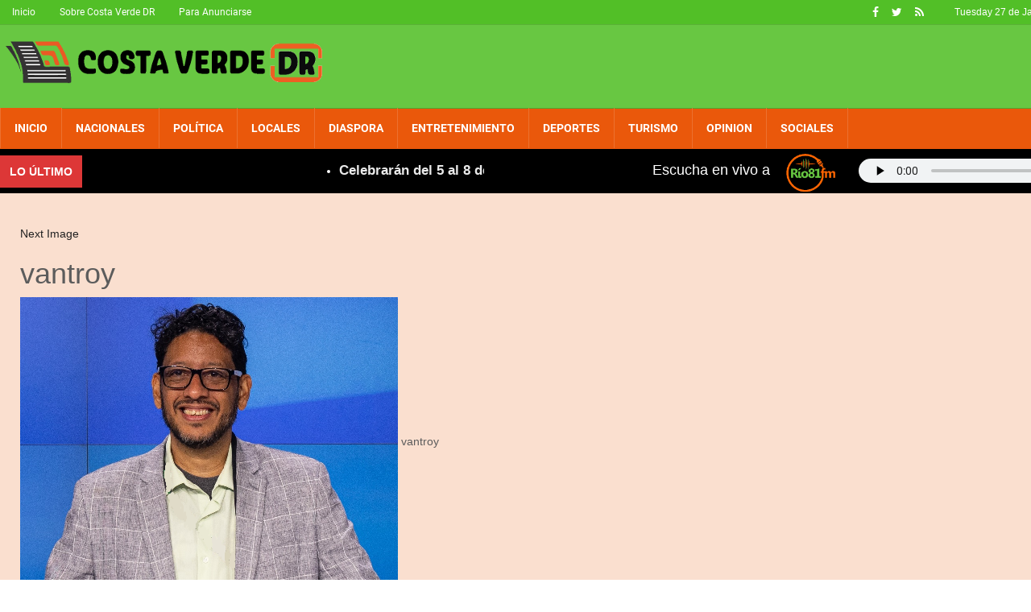

--- FILE ---
content_type: text/html; charset=UTF-8
request_url: https://costaverdedr.com/entre-falta-flagrante-y-deadball-nuria-vs-martinez-pozo/vantroy/
body_size: 10276
content:
<!DOCTYPE html>
<html lang="es-DO" class="no-js">
<head>
    	<!-- start:global -->
    <meta charset="UTF-8" />
    <!--[if IE]><meta http-equiv="X-UA-Compatible" content="IE=Edge,chrome=1"><![endif]-->
    <!-- end:global -->
<meta property="og:title" content="vantroy"/>
	<meta property="og:type" content="article"/>
	<meta property="og:description" content=""/>
	<meta property="og:url" content="https://costaverdedr.com/entre-falta-flagrante-y-deadball-nuria-vs-martinez-pozo/vantroy/"/>
	<meta property="og:site_name" content="CostaverdeDR - Contigo siempre!"/>
	
	<meta property="og:image" content="" />
<meta property="og:image:secure_url" content="" />
 <title>vantroy - CostaverdeDR - Contigo siempre!</title>
<meta name="twitter:card" content="summary_large_image" />
<meta name="twitter:description" content="" />
<meta name="twitter:title" content="vantroy" />
<meta name="twitter:image" content="" />
<link rel="apple-touch-icon" sizes="57x57" href="/apple-icon-57x57.png">
<link rel="apple-touch-icon" sizes="60x60" href="/apple-icon-60x60.png">
<link rel="apple-touch-icon" sizes="72x72" href="/apple-icon-72x72.png">
<link rel="apple-touch-icon" sizes="76x76" href="/apple-icon-76x76.png">
<link rel="apple-touch-icon" sizes="114x114" href="/apple-icon-114x114.png">
<link rel="apple-touch-icon" sizes="120x120" href="/apple-icon-120x120.png">
<link rel="apple-touch-icon" sizes="144x144" href="/apple-icon-144x144.png">
<link rel="apple-touch-icon" sizes="152x152" href="/apple-icon-152x152.png">
<link rel="apple-touch-icon" sizes="180x180" href="/apple-icon-180x180.png">
<link rel="icon" type="image/png" sizes="192x192"  href="/android-icon-192x192.png">
<link rel="icon" type="image/png" sizes="32x32" href="/favicon-32x32.png">
<link rel="icon" type="image/png" sizes="96x96" href="/favicon-96x96.png">
<link rel="icon" type="image/png" sizes="16x16" href="/favicon-16x16.png">
<link rel="manifest" href="/manifest.json">
<meta name="msapplication-TileColor" content="#ffffff">
<meta name="msapplication-TileImage" content="/ms-icon-144x144.png">
<meta name="theme-color" content="#ffffff">	
 
<meta name="facebook-domain-verification" content="1j7dwsn0hh5ob991jpigemumg6dywi" />
<script async src="https://pagead2.googlesyndication.com/pagead/js/adsbygoogle.js?client=ca-pub-6934466600950236"
     crossorigin="anonymous"></script>
	 <script>
     (adsbygoogle = window.adsbygoogle || []).push({});
</script>
<script async src="//pagead2.googlesyndication.com/pagead/js/adsbygoogle.js"></script>
<script>
     (adsbygoogle = window.adsbygoogle || []).push({ 
     });
</script> 
	<meta name="viewport" content="width=device-width, initial-scale=1">
	<link rel="profile" href="http://gmpg.org/xfn/11">
		<!-- Global site tag (gtag.js) - Google Analytics -->
<script async src="https://www.googletagmanager.com/gtag/js?id=UA-33692115-11"></script>
<script>
  window.dataLayer = window.dataLayer || [];
  function gtag(){dataLayer.push(arguments);}
  gtag('js', new Date());

  gtag('config', 'UA-33692115-11');
</script> 
<style>
.cat-1 .thumb-wrap img {
    height: fit-content!important;
    max-height: 141px!important;
    min-width: auto!important;
    max-width: 100%!important;
}</style>
<meta name='robots' content='max-image-preview:large' />
<link rel="alternate" type="application/rss+xml" title="CostaverdeDR - Contigo siempre! &raquo; Comentario vantroy del feed" href="https://costaverdedr.com/entre-falta-flagrante-y-deadball-nuria-vs-martinez-pozo/vantroy/feed/" />
<link rel="alternate" title="oEmbed (JSON)" type="application/json+oembed" href="https://costaverdedr.com/wp-json/oembed/1.0/embed?url=https%3A%2F%2Fcostaverdedr.com%2Fentre-falta-flagrante-y-deadball-nuria-vs-martinez-pozo%2Fvantroy%2F" />
<link rel="alternate" title="oEmbed (XML)" type="text/xml+oembed" href="https://costaverdedr.com/wp-json/oembed/1.0/embed?url=https%3A%2F%2Fcostaverdedr.com%2Fentre-falta-flagrante-y-deadball-nuria-vs-martinez-pozo%2Fvantroy%2F&#038;format=xml" />
<!-- costaverdedr.com is managing ads with Advanced Ads 1.56.3 --><script id="costa-ready">
			window.advanced_ads_ready=function(e,a){a=a||"complete";var d=function(e){return"interactive"===a?"loading"!==e:"complete"===e};d(document.readyState)?e():document.addEventListener("readystatechange",(function(a){d(a.target.readyState)&&e()}),{once:"interactive"===a})},window.advanced_ads_ready_queue=window.advanced_ads_ready_queue||[];		</script>
		<style id='wp-img-auto-sizes-contain-inline-css' type='text/css'>
img:is([sizes=auto i],[sizes^="auto," i]){contain-intrinsic-size:3000px 1500px}
/*# sourceURL=wp-img-auto-sizes-contain-inline-css */
</style>
<style id='wp-emoji-styles-inline-css' type='text/css'>

	img.wp-smiley, img.emoji {
		display: inline !important;
		border: none !important;
		box-shadow: none !important;
		height: 1em !important;
		width: 1em !important;
		margin: 0 0.07em !important;
		vertical-align: -0.1em !important;
		background: none !important;
		padding: 0 !important;
	}
/*# sourceURL=wp-emoji-styles-inline-css */
</style>
<style id='wp-block-library-inline-css' type='text/css'>
:root{--wp-block-synced-color:#7a00df;--wp-block-synced-color--rgb:122,0,223;--wp-bound-block-color:var(--wp-block-synced-color);--wp-editor-canvas-background:#ddd;--wp-admin-theme-color:#007cba;--wp-admin-theme-color--rgb:0,124,186;--wp-admin-theme-color-darker-10:#006ba1;--wp-admin-theme-color-darker-10--rgb:0,107,160.5;--wp-admin-theme-color-darker-20:#005a87;--wp-admin-theme-color-darker-20--rgb:0,90,135;--wp-admin-border-width-focus:2px}@media (min-resolution:192dpi){:root{--wp-admin-border-width-focus:1.5px}}.wp-element-button{cursor:pointer}:root .has-very-light-gray-background-color{background-color:#eee}:root .has-very-dark-gray-background-color{background-color:#313131}:root .has-very-light-gray-color{color:#eee}:root .has-very-dark-gray-color{color:#313131}:root .has-vivid-green-cyan-to-vivid-cyan-blue-gradient-background{background:linear-gradient(135deg,#00d084,#0693e3)}:root .has-purple-crush-gradient-background{background:linear-gradient(135deg,#34e2e4,#4721fb 50%,#ab1dfe)}:root .has-hazy-dawn-gradient-background{background:linear-gradient(135deg,#faaca8,#dad0ec)}:root .has-subdued-olive-gradient-background{background:linear-gradient(135deg,#fafae1,#67a671)}:root .has-atomic-cream-gradient-background{background:linear-gradient(135deg,#fdd79a,#004a59)}:root .has-nightshade-gradient-background{background:linear-gradient(135deg,#330968,#31cdcf)}:root .has-midnight-gradient-background{background:linear-gradient(135deg,#020381,#2874fc)}:root{--wp--preset--font-size--normal:16px;--wp--preset--font-size--huge:42px}.has-regular-font-size{font-size:1em}.has-larger-font-size{font-size:2.625em}.has-normal-font-size{font-size:var(--wp--preset--font-size--normal)}.has-huge-font-size{font-size:var(--wp--preset--font-size--huge)}.has-text-align-center{text-align:center}.has-text-align-left{text-align:left}.has-text-align-right{text-align:right}.has-fit-text{white-space:nowrap!important}#end-resizable-editor-section{display:none}.aligncenter{clear:both}.items-justified-left{justify-content:flex-start}.items-justified-center{justify-content:center}.items-justified-right{justify-content:flex-end}.items-justified-space-between{justify-content:space-between}.screen-reader-text{border:0;clip-path:inset(50%);height:1px;margin:-1px;overflow:hidden;padding:0;position:absolute;width:1px;word-wrap:normal!important}.screen-reader-text:focus{background-color:#ddd;clip-path:none;color:#444;display:block;font-size:1em;height:auto;left:5px;line-height:normal;padding:15px 23px 14px;text-decoration:none;top:5px;width:auto;z-index:100000}html :where(.has-border-color){border-style:solid}html :where([style*=border-top-color]){border-top-style:solid}html :where([style*=border-right-color]){border-right-style:solid}html :where([style*=border-bottom-color]){border-bottom-style:solid}html :where([style*=border-left-color]){border-left-style:solid}html :where([style*=border-width]){border-style:solid}html :where([style*=border-top-width]){border-top-style:solid}html :where([style*=border-right-width]){border-right-style:solid}html :where([style*=border-bottom-width]){border-bottom-style:solid}html :where([style*=border-left-width]){border-left-style:solid}html :where(img[class*=wp-image-]){height:auto;max-width:100%}:where(figure){margin:0 0 1em}html :where(.is-position-sticky){--wp-admin--admin-bar--position-offset:var(--wp-admin--admin-bar--height,0px)}@media screen and (max-width:600px){html :where(.is-position-sticky){--wp-admin--admin-bar--position-offset:0px}}

/*# sourceURL=wp-block-library-inline-css */
</style><style id='global-styles-inline-css' type='text/css'>
:root{--wp--preset--aspect-ratio--square: 1;--wp--preset--aspect-ratio--4-3: 4/3;--wp--preset--aspect-ratio--3-4: 3/4;--wp--preset--aspect-ratio--3-2: 3/2;--wp--preset--aspect-ratio--2-3: 2/3;--wp--preset--aspect-ratio--16-9: 16/9;--wp--preset--aspect-ratio--9-16: 9/16;--wp--preset--color--black: #000000;--wp--preset--color--cyan-bluish-gray: #abb8c3;--wp--preset--color--white: #ffffff;--wp--preset--color--pale-pink: #f78da7;--wp--preset--color--vivid-red: #cf2e2e;--wp--preset--color--luminous-vivid-orange: #ff6900;--wp--preset--color--luminous-vivid-amber: #fcb900;--wp--preset--color--light-green-cyan: #7bdcb5;--wp--preset--color--vivid-green-cyan: #00d084;--wp--preset--color--pale-cyan-blue: #8ed1fc;--wp--preset--color--vivid-cyan-blue: #0693e3;--wp--preset--color--vivid-purple: #9b51e0;--wp--preset--gradient--vivid-cyan-blue-to-vivid-purple: linear-gradient(135deg,rgb(6,147,227) 0%,rgb(155,81,224) 100%);--wp--preset--gradient--light-green-cyan-to-vivid-green-cyan: linear-gradient(135deg,rgb(122,220,180) 0%,rgb(0,208,130) 100%);--wp--preset--gradient--luminous-vivid-amber-to-luminous-vivid-orange: linear-gradient(135deg,rgb(252,185,0) 0%,rgb(255,105,0) 100%);--wp--preset--gradient--luminous-vivid-orange-to-vivid-red: linear-gradient(135deg,rgb(255,105,0) 0%,rgb(207,46,46) 100%);--wp--preset--gradient--very-light-gray-to-cyan-bluish-gray: linear-gradient(135deg,rgb(238,238,238) 0%,rgb(169,184,195) 100%);--wp--preset--gradient--cool-to-warm-spectrum: linear-gradient(135deg,rgb(74,234,220) 0%,rgb(151,120,209) 20%,rgb(207,42,186) 40%,rgb(238,44,130) 60%,rgb(251,105,98) 80%,rgb(254,248,76) 100%);--wp--preset--gradient--blush-light-purple: linear-gradient(135deg,rgb(255,206,236) 0%,rgb(152,150,240) 100%);--wp--preset--gradient--blush-bordeaux: linear-gradient(135deg,rgb(254,205,165) 0%,rgb(254,45,45) 50%,rgb(107,0,62) 100%);--wp--preset--gradient--luminous-dusk: linear-gradient(135deg,rgb(255,203,112) 0%,rgb(199,81,192) 50%,rgb(65,88,208) 100%);--wp--preset--gradient--pale-ocean: linear-gradient(135deg,rgb(255,245,203) 0%,rgb(182,227,212) 50%,rgb(51,167,181) 100%);--wp--preset--gradient--electric-grass: linear-gradient(135deg,rgb(202,248,128) 0%,rgb(113,206,126) 100%);--wp--preset--gradient--midnight: linear-gradient(135deg,rgb(2,3,129) 0%,rgb(40,116,252) 100%);--wp--preset--font-size--small: 13px;--wp--preset--font-size--medium: 20px;--wp--preset--font-size--large: 36px;--wp--preset--font-size--x-large: 42px;--wp--preset--spacing--20: 0.44rem;--wp--preset--spacing--30: 0.67rem;--wp--preset--spacing--40: 1rem;--wp--preset--spacing--50: 1.5rem;--wp--preset--spacing--60: 2.25rem;--wp--preset--spacing--70: 3.38rem;--wp--preset--spacing--80: 5.06rem;--wp--preset--shadow--natural: 6px 6px 9px rgba(0, 0, 0, 0.2);--wp--preset--shadow--deep: 12px 12px 50px rgba(0, 0, 0, 0.4);--wp--preset--shadow--sharp: 6px 6px 0px rgba(0, 0, 0, 0.2);--wp--preset--shadow--outlined: 6px 6px 0px -3px rgb(255, 255, 255), 6px 6px rgb(0, 0, 0);--wp--preset--shadow--crisp: 6px 6px 0px rgb(0, 0, 0);}:where(.is-layout-flex){gap: 0.5em;}:where(.is-layout-grid){gap: 0.5em;}body .is-layout-flex{display: flex;}.is-layout-flex{flex-wrap: wrap;align-items: center;}.is-layout-flex > :is(*, div){margin: 0;}body .is-layout-grid{display: grid;}.is-layout-grid > :is(*, div){margin: 0;}:where(.wp-block-columns.is-layout-flex){gap: 2em;}:where(.wp-block-columns.is-layout-grid){gap: 2em;}:where(.wp-block-post-template.is-layout-flex){gap: 1.25em;}:where(.wp-block-post-template.is-layout-grid){gap: 1.25em;}.has-black-color{color: var(--wp--preset--color--black) !important;}.has-cyan-bluish-gray-color{color: var(--wp--preset--color--cyan-bluish-gray) !important;}.has-white-color{color: var(--wp--preset--color--white) !important;}.has-pale-pink-color{color: var(--wp--preset--color--pale-pink) !important;}.has-vivid-red-color{color: var(--wp--preset--color--vivid-red) !important;}.has-luminous-vivid-orange-color{color: var(--wp--preset--color--luminous-vivid-orange) !important;}.has-luminous-vivid-amber-color{color: var(--wp--preset--color--luminous-vivid-amber) !important;}.has-light-green-cyan-color{color: var(--wp--preset--color--light-green-cyan) !important;}.has-vivid-green-cyan-color{color: var(--wp--preset--color--vivid-green-cyan) !important;}.has-pale-cyan-blue-color{color: var(--wp--preset--color--pale-cyan-blue) !important;}.has-vivid-cyan-blue-color{color: var(--wp--preset--color--vivid-cyan-blue) !important;}.has-vivid-purple-color{color: var(--wp--preset--color--vivid-purple) !important;}.has-black-background-color{background-color: var(--wp--preset--color--black) !important;}.has-cyan-bluish-gray-background-color{background-color: var(--wp--preset--color--cyan-bluish-gray) !important;}.has-white-background-color{background-color: var(--wp--preset--color--white) !important;}.has-pale-pink-background-color{background-color: var(--wp--preset--color--pale-pink) !important;}.has-vivid-red-background-color{background-color: var(--wp--preset--color--vivid-red) !important;}.has-luminous-vivid-orange-background-color{background-color: var(--wp--preset--color--luminous-vivid-orange) !important;}.has-luminous-vivid-amber-background-color{background-color: var(--wp--preset--color--luminous-vivid-amber) !important;}.has-light-green-cyan-background-color{background-color: var(--wp--preset--color--light-green-cyan) !important;}.has-vivid-green-cyan-background-color{background-color: var(--wp--preset--color--vivid-green-cyan) !important;}.has-pale-cyan-blue-background-color{background-color: var(--wp--preset--color--pale-cyan-blue) !important;}.has-vivid-cyan-blue-background-color{background-color: var(--wp--preset--color--vivid-cyan-blue) !important;}.has-vivid-purple-background-color{background-color: var(--wp--preset--color--vivid-purple) !important;}.has-black-border-color{border-color: var(--wp--preset--color--black) !important;}.has-cyan-bluish-gray-border-color{border-color: var(--wp--preset--color--cyan-bluish-gray) !important;}.has-white-border-color{border-color: var(--wp--preset--color--white) !important;}.has-pale-pink-border-color{border-color: var(--wp--preset--color--pale-pink) !important;}.has-vivid-red-border-color{border-color: var(--wp--preset--color--vivid-red) !important;}.has-luminous-vivid-orange-border-color{border-color: var(--wp--preset--color--luminous-vivid-orange) !important;}.has-luminous-vivid-amber-border-color{border-color: var(--wp--preset--color--luminous-vivid-amber) !important;}.has-light-green-cyan-border-color{border-color: var(--wp--preset--color--light-green-cyan) !important;}.has-vivid-green-cyan-border-color{border-color: var(--wp--preset--color--vivid-green-cyan) !important;}.has-pale-cyan-blue-border-color{border-color: var(--wp--preset--color--pale-cyan-blue) !important;}.has-vivid-cyan-blue-border-color{border-color: var(--wp--preset--color--vivid-cyan-blue) !important;}.has-vivid-purple-border-color{border-color: var(--wp--preset--color--vivid-purple) !important;}.has-vivid-cyan-blue-to-vivid-purple-gradient-background{background: var(--wp--preset--gradient--vivid-cyan-blue-to-vivid-purple) !important;}.has-light-green-cyan-to-vivid-green-cyan-gradient-background{background: var(--wp--preset--gradient--light-green-cyan-to-vivid-green-cyan) !important;}.has-luminous-vivid-amber-to-luminous-vivid-orange-gradient-background{background: var(--wp--preset--gradient--luminous-vivid-amber-to-luminous-vivid-orange) !important;}.has-luminous-vivid-orange-to-vivid-red-gradient-background{background: var(--wp--preset--gradient--luminous-vivid-orange-to-vivid-red) !important;}.has-very-light-gray-to-cyan-bluish-gray-gradient-background{background: var(--wp--preset--gradient--very-light-gray-to-cyan-bluish-gray) !important;}.has-cool-to-warm-spectrum-gradient-background{background: var(--wp--preset--gradient--cool-to-warm-spectrum) !important;}.has-blush-light-purple-gradient-background{background: var(--wp--preset--gradient--blush-light-purple) !important;}.has-blush-bordeaux-gradient-background{background: var(--wp--preset--gradient--blush-bordeaux) !important;}.has-luminous-dusk-gradient-background{background: var(--wp--preset--gradient--luminous-dusk) !important;}.has-pale-ocean-gradient-background{background: var(--wp--preset--gradient--pale-ocean) !important;}.has-electric-grass-gradient-background{background: var(--wp--preset--gradient--electric-grass) !important;}.has-midnight-gradient-background{background: var(--wp--preset--gradient--midnight) !important;}.has-small-font-size{font-size: var(--wp--preset--font-size--small) !important;}.has-medium-font-size{font-size: var(--wp--preset--font-size--medium) !important;}.has-large-font-size{font-size: var(--wp--preset--font-size--large) !important;}.has-x-large-font-size{font-size: var(--wp--preset--font-size--x-large) !important;}
/*# sourceURL=global-styles-inline-css */
</style>

<style id='classic-theme-styles-inline-css' type='text/css'>
/*! This file is auto-generated */
.wp-block-button__link{color:#fff;background-color:#32373c;border-radius:9999px;box-shadow:none;text-decoration:none;padding:calc(.667em + 2px) calc(1.333em + 2px);font-size:1.125em}.wp-block-file__button{background:#32373c;color:#fff;text-decoration:none}
/*# sourceURL=/wp-includes/css/classic-themes.min.css */
</style>
<link rel='stylesheet' id='t4bnewsticker-css' href='https://costaverdedr.com/wp-content/plugins/t4b-news-ticker/assets/css/t4bnewsticker.css?ver=1.3' type='text/css' media='all' />
<link rel='stylesheet' id='fontstyle-css' href='https://costaverdedr.com/wp-content/themes/gsolucionesrd/assets/css/font-style.css?ver=6.9' type='text/css' media='all' />
<link rel='stylesheet' id='bootstrap-css' href='https://costaverdedr.com/wp-content/themes/gsolucionesrd/assets/css/bootstrap.min.css?ver=6.9' type='text/css' media='all' />
<link rel='stylesheet' id='main-css' href='https://costaverdedr.com/wp-content/themes/gsolucionesrd/assets/css/main.css?ver=6.9' type='text/css' media='all' />
<link rel='stylesheet' id='style-css' href='https://costaverdedr.com/wp-content/themes/gsolucionesrd/style.css?ver=6.9' type='text/css' media='all' />
<link rel='stylesheet' id='dinamic-css' href='https://costaverdedr.com/wp-content/themes/gsolucionesrd/assets/css/dynamic.css?ver=6.9' type='text/css' media='all' />
<link rel='stylesheet' id='mip-css' href='https://costaverdedr.com/wp-content/themes/gsolucionesrd/assets/css/mip.external.css?ver=6.9' type='text/css' media='all' />
<script type="text/javascript" src="https://costaverdedr.com/wp-includes/js/jquery/jquery.min.js?ver=3.7.1" id="jquery-core-js"></script>
<script type="text/javascript" src="https://costaverdedr.com/wp-includes/js/jquery/jquery-migrate.min.js?ver=3.4.1" id="jquery-migrate-js"></script>
<link rel="https://api.w.org/" href="https://costaverdedr.com/wp-json/" /><link rel="alternate" title="JSON" type="application/json" href="https://costaverdedr.com/wp-json/wp/v2/media/145254" /><link rel="EditURI" type="application/rsd+xml" title="RSD" href="https://costaverdedr.com/xmlrpc.php?rsd" />
<meta name="generator" content="WordPress 6.9" />
<link rel="canonical" href="https://costaverdedr.com/entre-falta-flagrante-y-deadball-nuria-vs-martinez-pozo/vantroy/" />
<link rel='shortlink' href='https://costaverdedr.com/?p=145254' />
<link rel="apple-touch-icon" sizes="150x150" href="\wp-content\uploads\2021\05cropped-unnamed-150x150.png">
<link rel="apple-touch-icon" sizes="180x180" href="\wp-content\uploads\2021\05cropped-unnamed-180x180.png">
<link rel="icon" type="image/png" sizes="192x192"  href="/android-icon-192x192.png">
<link rel="icon" type="image/png" sizes="32x32" href="\wp-content\uploads\2021\05cropped-unnamed-32x32.png"> 
<link rel="icon" type="image/x-icon" href="favicon.ico">
<meta name="msapplication-TileImage" content="\wp-content\uploads\2021\05cropped-unnamed-150x150.png">
<style>.textwidget img {
    width: 100%;
	  min-height: 250px;
    padding: 15px;
}
.textwidget iframe {
    min-height: 250px;
    width: 100%;
}
	@media (min-width: 1200px) {
    #sidebar {
        width: 300px;
        max-width: 300px;
        padding: 5px;
    }
}
</style><meta name="generator" content="Powered by WPBakery Page Builder - drag and drop page builder for WordPress."/>
<!-- ## NXS/OG ## --><!-- ## NXSOGTAGS ## --><!-- ## NXS/OG ## -->
<noscript><style> .wpb_animate_when_almost_visible { opacity: 1; }</style></noscript></head>

<body class="attachment wp-singular attachment-template-default single single-attachment postid-145254 attachmentid-145254 attachment-png wp-theme-gsolucionesrd wpb-js-composer js-comp-ver-6.7.0 vc_responsive aa-prefix-costa-">
    <!-- start:body-start -->
        <!-- end:body-start -->

    <!-- start:ad-top-banner -->
        <!-- end:ad-top-banner -->

    <!-- start:page outer wrap -->
    <div id="page-outer-wrap">
        <!-- start:page inner wrap -->
        <div id="page-inner-wrap">

            <!-- start:page header mobile -->
            
<header id="page-header-mobile" class="visible-xs visible-sm">

    <!-- start:sidr -->
    <nav id="mobile-menu">
        <form id="search-form-mobile" class="mm-search" role="search" method="get" action="https://costaverdedr.com/">
            <input type="text" name="s" placeholder="Search Costa Verde DR" value="" />
        </form>
        <ul id="menu-top-menu" class="nav clearfix"><li id="mobile-nav-menu-item-45791" class="main-menu-item  menu-item-even menu-item-depth-0 menu-item menu-item-type-custom menu-item-object-custom current-menu-item current_page_item "><a href="/">Inicio</a></li>
<li id="mobile-nav-menu-item-1464" class="main-menu-item  menu-item-even menu-item-depth-0 menu-item menu-item-type-taxonomy menu-item-object-category menu-category-4 "><a href="https://costaverdedr.com/seccion/nacionales/">Nacionales</a></li>
<li id="mobile-nav-menu-item-74728" class="main-menu-item  menu-item-even menu-item-depth-0 menu-item menu-item-type-taxonomy menu-item-object-category menu-category-59 "><a href="https://costaverdedr.com/seccion/politica/">Política</a></li>
<li id="mobile-nav-menu-item-1463" class="main-menu-item  menu-item-even menu-item-depth-0 menu-item menu-item-type-taxonomy menu-item-object-category menu-category-3 "><a href="https://costaverdedr.com/seccion/locales/">Locales</a></li>
<li id="mobile-nav-menu-item-1466" class="main-menu-item  menu-item-even menu-item-depth-0 menu-item menu-item-type-taxonomy menu-item-object-category menu-category-11 "><a href="https://costaverdedr.com/seccion/diaspora/">Diaspora</a></li>
<li id="mobile-nav-menu-item-1467" class="main-menu-item  menu-item-even menu-item-depth-0 menu-item menu-item-type-taxonomy menu-item-object-category menu-item-has-children menu-category-7 "><a href="https://costaverdedr.com/seccion/entretenimiento/">Entretenimiento</a>
<ul class="sub-menu">
	<li id="mobile-nav-menu-item-1546" class="sub-menu-item  menu-item-odd menu-item-depth-1 menu-item menu-item-type-taxonomy menu-item-object-category menu-category-14 "><a href="https://costaverdedr.com/seccion/cultura/">Cultura</a></li>
</ul>
</li>
<li id="mobile-nav-menu-item-1465" class="main-menu-item  menu-item-even menu-item-depth-0 menu-item menu-item-type-taxonomy menu-item-object-category menu-category-6 "><a href="https://costaverdedr.com/seccion/deportivas/">Deportes</a></li>
<li id="mobile-nav-menu-item-1468" class="main-menu-item  menu-item-even menu-item-depth-0 menu-item menu-item-type-taxonomy menu-item-object-category menu-item-has-children menu-category-8 "><a href="https://costaverdedr.com/seccion/turismo/">Turismo</a>
<ul class="sub-menu">
	<li id="mobile-nav-menu-item-1470" class="sub-menu-item  menu-item-odd menu-item-depth-1 menu-item menu-item-type-taxonomy menu-item-object-category menu-category-9 "><a href="https://costaverdedr.com/seccion/hoteles/">Hoteles</a></li>
</ul>
</li>
<li id="mobile-nav-menu-item-1462" class="main-menu-item  menu-item-even menu-item-depth-0 menu-item menu-item-type-taxonomy menu-item-object-category menu-category-12 "><a href="https://costaverdedr.com/seccion/opiniones/">Opinion</a></li>
<li id="mobile-nav-menu-item-1469" class="main-menu-item  menu-item-even menu-item-depth-0 menu-item menu-item-type-taxonomy menu-item-object-category menu-category-13 "><a href="https://costaverdedr.com/seccion/sociales/">Sociales</a></li>
</ul>    </nav>
    <!-- end:sidr -->


    
    <!-- start:row -->
    <div  data-spy="affix" data-offset-top="50" class="row adminbar">

        <!-- start:col -->
        <div class="col-xs-6">
            <!-- start:logo -->
            <div class="logo">
                <a href="https://costaverdedr.com">
                    <img src="https://costaverdedr.com/wp-content/uploads/2019/12/costa-mobile-white.png" width="270" height="44" alt="Costa Verde DR" /></a>
                    </div>
            <!-- end:logo -->
        </div>
        <!-- end:col -->

        <!-- start:col -->
        <div class="col-xs-6 text-right">
            <a id="nav-expander" href="#mobile-menu"><span class="glyphicon glyphicon-th"></span></a>
        </div>
        <!-- end:col -->

    </div>
    <!-- end:row -->

</header>
<!-- end:page-header-mobile -->

<!-- start:ad-above-banner -->
<!-- end:ad-above-banner -->

<!-- start:page-header -->
<header id="page-header" class="hidden-xs hidden-sm has-top-menu">

    <div id="top-navigation"><div class="container"><nav id="top-menu"><ul id="menu-secundario" class="clearfix"><li class="date last"><span>

Tuesday 27 de January de 2026</span></li><li id="menu-item-1477" class="menu-item menu-item-type-custom menu-item-object-custom current-menu-item current_page_item menu-item-1477"><a href="/">Inicio</a></li>
<li id="menu-item-1476" class="menu-item menu-item-type-post_type menu-item-object-page menu-item-1476"><a href="https://costaverdedr.com/nosotros/">Sobre Costa Verde DR</a></li>
<li id="menu-item-1475" class="menu-item menu-item-type-post_type menu-item-object-page menu-item-1475"><a href="https://costaverdedr.com/anunciarse/">Para Anunciarse</a></li>
<li class="options"></li><li class="soc-media"><a href="https://facebook.com/costaverdedr" target="_blank"><i class="fa fa-facebook"></i></a><a href="https://twitter.com/costaverdedr" target="_blank"><i class="fa fa-twitter"></i></a><a href="/feed/" target="_blank"><i class="fa fa-rss"></i></a></li></ul></nav></div></div>
    <!-- start:header-branding -->
<div id="header-branding" class="header-layout-3">                
    <!-- start:container -->
    <div class="container">
        
        <!-- start:row -->
        <div class="row">
        
            <!-- start:col -->
            <div class="col-sm-6 col-md-4" itemscope="itemscope" itemtype="https://schema.org/Organization">
                <!-- start:logo -->
                <h1><a itemprop="url" href="https://costaverdedr.com"><img class="img-responsive" src="https://costaverdedr.com/wp-content/uploads/2017/03/logo-costa1.png" width="400" height="74" alt="Costa Verde DR" /></a><span>Costa Verde DR</span></h1>                <meta itemprop="name" content="Costa Verde DR">
                <!-- end:logo -->
            </div>
            <!-- end:col -->
            
            <!-- start:col -->
            <div class="col-sm-8 text-right banner-src">
                <script async src="//pagead2.googlesyndication.com/pagead/js/adsbygoogle.js"></script>
<!-- resptop -->
<ins class="adsbygoogle"
     style="display:block"
     data-ad-client="ca-pub-6461972871637832"
     data-ad-slot="8835929657"
     data-ad-format="auto"></ins>
<script>
(adsbygoogle = window.adsbygoogle || []).push({});
</script>            </div>
            <!-- end:col -->
            
        </div>
        <!-- end:row -->

    </div>
    <!-- end:container -->                    
</div>
<!-- end:header-branding -->
    <!-- start:sticky-header -->
    <div class="sticky-header-wrapper">
        <div id="sticky-header" class="adminbar">

            <!-- start:header-navigation -->
            <div id="header-navigation">
                <!-- start:container -->
                <div class="container">

                    <!-- start:menu -->
                    <nav id="menu">
                        <ul id="menu-top-menu-1" class="nav clearfix"><li id="nav-menu-item-45791" class="main-menu-item  menu-item-even menu-item-depth-0 menu-item menu-item-type-custom menu-item-object-custom current-menu-item current_page_item "><a href="/" class="menu-link main-menu-link">Inicio</a></li>
<li id="nav-menu-item-1464" class="main-menu-item  menu-item-even menu-item-depth-0 menu-item menu-item-type-taxonomy menu-item-object-category menu-category-4 "><a href="https://costaverdedr.com/seccion/nacionales/" class="menu-link main-menu-link">Nacionales</a></li>
<li id="nav-menu-item-74728" class="main-menu-item  menu-item-even menu-item-depth-0 menu-item menu-item-type-taxonomy menu-item-object-category menu-category-59 "><a href="https://costaverdedr.com/seccion/politica/" class="menu-link main-menu-link">Política</a></li>
<li id="nav-menu-item-1463" class="main-menu-item  menu-item-even menu-item-depth-0 menu-item menu-item-type-taxonomy menu-item-object-category menu-category-3 "><a href="https://costaverdedr.com/seccion/locales/" class="menu-link main-menu-link">Locales</a></li>
<li id="nav-menu-item-1466" class="main-menu-item  menu-item-even menu-item-depth-0 menu-item menu-item-type-taxonomy menu-item-object-category menu-category-11 "><a href="https://costaverdedr.com/seccion/diaspora/" class="menu-link main-menu-link">Diaspora</a></li>
<li id="nav-menu-item-1467" class="main-menu-item  menu-item-even menu-item-depth-0 menu-item menu-item-type-taxonomy menu-item-object-category menu-item-has-children menu-category-7 "><a href="https://costaverdedr.com/seccion/entretenimiento/" class="menu-link main-menu-link">Entretenimiento</a>
<div class="dropnav-container"><ul class="dropnav-menu">
	<li id="nav-menu-item-1546" class="sub-menu-item  menu-item-odd menu-item-depth-1 menu-item menu-item-type-taxonomy menu-item-object-category menu-category-14 "><a href="https://costaverdedr.com/seccion/cultura/" class="menu-link sub-menu-link">Cultura</a></li>
</ul></div>
</li>
<li id="nav-menu-item-1465" class="main-menu-item  menu-item-even menu-item-depth-0 menu-item menu-item-type-taxonomy menu-item-object-category menu-category-6 "><a href="https://costaverdedr.com/seccion/deportivas/" class="menu-link main-menu-link">Deportes</a></li>
<li id="nav-menu-item-1468" class="main-menu-item  menu-item-even menu-item-depth-0 menu-item menu-item-type-taxonomy menu-item-object-category menu-item-has-children menu-category-8 "><a href="https://costaverdedr.com/seccion/turismo/" class="menu-link main-menu-link">Turismo</a>
<div class="dropnav-container"><ul class="dropnav-menu">
	<li id="nav-menu-item-1470" class="sub-menu-item  menu-item-odd menu-item-depth-1 menu-item menu-item-type-taxonomy menu-item-object-category menu-category-9 "><a href="https://costaverdedr.com/seccion/hoteles/" class="menu-link sub-menu-link">Hoteles</a></li>
</ul></div>
</li>
<li id="nav-menu-item-1462" class="main-menu-item  menu-item-even menu-item-depth-0 menu-item menu-item-type-taxonomy menu-item-object-category menu-category-12 "><a href="https://costaverdedr.com/seccion/opiniones/" class="menu-link main-menu-link">Opinion</a></li>
<li id="nav-menu-item-1469" class="main-menu-item  menu-item-even menu-item-depth-0 menu-item menu-item-type-taxonomy menu-item-object-category menu-category-13 "><a href="https://costaverdedr.com/seccion/sociales/" class="menu-link main-menu-link">Sociales</a></li>
<li class="search-nav"><a id="search-nav-button" href="#" role="button" class="dropdown-toggle" data-toggle="dropdown"><span class="glyphicon glyphicon-search"></span></a>
                                <div class="dropdown-menu dropdown-menu-right">
                                    <form role="search" method="get" class="form-inline" action="https://costaverdedr.com/">
                                        <button class="btn"><span class="glyphicon glyphicon-search"></span></button>
                                        <div class="form-group">
                                            <input id="nav-search" type="text" name="s"  value="" >
                                        </div>

                                    </form>
                                </div>
                            </li></ul>                    </nav>
                    <!-- end:menu -->

                </div>
                <!-- end:container -->
            </div>
            <!-- end:header-navigation -->

        </div>
    </div>
    <!-- end:sticky-header -->

    
</header>
<!-- end:page-header -->

            <!-- end:page header mobile -->

            <!-- start:ad-side-banner -->
            <div class="container relative">
</div>
            <!-- end:ad-side-banner -->

<!-- start:ad-top-banner -->
<!-- end:ad-top-banner -->

<!-- start:container -->


	<div class="radiotop" style="
    display: inline-block;
    background: #000000;
    color: white;
    width: 100%;
    font-size: 14px;
    text-align: right;
"><div class="container">

<div style="float:left;text-align:left;display:inline-block;max-width: 601px;padding-top: 8px;">
		<div class="ticker-news">			<span>Lo último</span>			<div class='tickercontainer'>
				<div class='ticker-mask'>
            		<ul id="ticker" class="js-hidden">						<li><a href="https://costaverdedr.com/celebraran-1ra-expo-feria-empresarial-rio-san-juan-discovery-el-evento-del-5-al-8-de-marzo-esta-dedicado-a-orlando-alvarado/" title="Celebrarán del 5 al 8 de marzo 1ra. expo feria empresarial Río San Juan Discovery dedicada al fallecido empresario Orlando Alvarado">Celebrarán del 5 al 8 de marzo 1ra. expo feria empresarial Río San Juan Discovery dedicada al fallecido empresario Orlando Alvarado</a></li>						<li><a href="https://costaverdedr.com/jce-cambia-fecha-entrega-masiva-de-nueva-cedula-en-el-pais-debido-a-la-semana-santa-sera-a-partir-del-12-de-abril/" title="JCE cambia fecha entrega masiva de nueva cédula en el país debido a la Semana Santa; será a partir del 12 de abril">JCE cambia fecha entrega masiva de nueva cédula en el país debido a la Semana Santa; será a partir del 12 de abril</a></li>						<li><a href="https://costaverdedr.com/indotel-promueve-la-cultura-y-los-valores-patrios-en-hondo-valle-a-traves-de-la-musica/" title="Indotel promueve la cultura y los valores patrios en Hondo Valle a través de la música">Indotel promueve la cultura y los valores patrios en Hondo Valle a través de la música</a></li>						<li><a href="https://costaverdedr.com/los-retos-del-prm-pld-fp-hacia-el-2028/" title="Los retos del PRM-PLD-FP hacia el 2028">Los retos del PRM-PLD-FP hacia el 2028</a></li>						<li><a href="https://costaverdedr.com/fallece-en-ny-el-destacado-presentador-de-noticias-rafael-pineda/" title="Fallece en NY el destacado presentador de noticias Rafael Pineda">Fallece en NY el destacado presentador de noticias Rafael Pineda</a></li>					</ul>
				</div>
			</div>
			<script type="text/javascript">
				jQuery(function() {
					jQuery("ul#ticker").liScroll({
						travelocity: 0.05
					});
				});
			</script>		</div> <!-- .ticker-news --></div>
<h4 style="
    display: inline-block;
    vertical-align: middle;
    padding: 0;
    margin: 0;
">Escucha en vivo a <img src="https://costaverdedr.com/wp-content/uploads/2017/03/rio81-1.jpg" style="
    width: 45px;
    zoom: 2;
    padding: 0;
    margin-top: 0;
    padding-top: 0;
"> </h4><audio style="max-width: 40%;height: 30px;border-radius: 0;color: black;/* float: right; */vertical-align: middle;display: inline!important;margin-left: 15px;" controls="controls" ><source src="//n06.radiojar.com/9m2g0kx3vxquv" type="audio/mpeg"></audio></div></div>
			
<div class="container">
	<div id="primary" class="content-area">
		<main id="main" class="site-main" role="main">

			
			<article id="post-145254" class="post-145254 attachment type-attachment status-inherit hentry">

				<nav id="image-navigation" class="navigation image-navigation">
					<div class="nav-links">
						<div class="nav-previous"></div>
						<div class="nav-next"><a href='https://costaverdedr.com/entre-falta-flagrante-y-deadball-nuria-vs-martinez-pozo/jose-vantroy-reyes/'>Next Image</a></div>
					</div><!-- .nav-links -->
				</nav><!-- .image-navigation -->

				<header class="entry-header">
					<h1 class="entry-title">vantroy</h1>				</header><!-- .entry-header -->

				<div class="entry-content">

					<div class="entry-attachment">
						<img width="469" height="360" src="https://costaverdedr.com/wp-content/uploads/2024/07/vantroy.png" class="attachment-large size-large" alt="" decoding="async" fetchpriority="high" srcset="https://costaverdedr.com/wp-content/uploads/2024/07/vantroy.png 469w, https://costaverdedr.com/wp-content/uploads/2024/07/vantroy-270x207.png 270w" sizes="(max-width: 469px) 100vw, 469px" />
						vantroy
						</div><!-- .entry-attachment -->

											</div><!-- .entry-content -->

					<footer class="entry-footer">
											<span class="full-size-link"><span class="screen-reader-text">Full size </span><a href="https://costaverdedr.com/wp-content/uploads/2024/07/vantroy.png">469 &times; 360</a></span>											</footer><!-- .entry-footer -->
				</article><!-- #post-145254 -->

				
<div id="comments" class="comments-area">

	
	
		<div id="respond" class="comment-respond">
		<h2 id="reply-title" class="comment-reply-title">Deja una respuesta <small><a rel="nofollow" id="cancel-comment-reply-link" href="/entre-falta-flagrante-y-deadball-nuria-vs-martinez-pozo/vantroy/#respond" style="display:none;">Cancelar la respuesta</a></small></h2><p class="must-log-in">Lo siento, debes estar <a href="https://costaverdedr.com/wp-login.php?redirect_to=https%3A%2F%2Fcostaverdedr.com%2Fentre-falta-flagrante-y-deadball-nuria-vs-martinez-pozo%2Fvantroy%2F">conectado</a> para publicar un comentario.</p>	</div><!-- #respond -->
	
</div><!-- .comments-area -->

	<nav class="navigation post-navigation" aria-label="Entradas">
		<h2 class="screen-reader-text">Navegación de entradas</h2>
		<div class="nav-links"><div class="nav-previous"><a href="https://costaverdedr.com/entre-falta-flagrante-y-deadball-nuria-vs-martinez-pozo/" rel="prev"><span class="meta-nav">Published in</span><span class="post-title">Entre falta flagrante y deadball, Nuria vs Martínez Pozo</span></a></div></div>
	</nav>
		</main><!-- .site-main -->
	</div><!-- .content-area -->



		</div><!-- .site-content -->			
<div class="col-sm-1"><div class="container"
<!-- 160x600-2 -->
<ins class="adsbygoogle"
     style="display:inline-block;width:160px;height:600px"
     data-ad-client="ca-pub-6934466600950236"
     data-ad-slot="7689213830"></ins>
<!-- 160x600-2 -->
<ins class="adsbygoogle"
     style="display:inline-block;width:160px;height:600px"
     data-ad-client="ca-pub-6934466600950236"
     data-ad-slot="7689213830"></ins>

</div></div>
<section id="page-footer">

                <!-- start:container -->
                <div class="container">

                    <!-- start:foot-menu -->
                    <nav id="foot-menu" class="hidden-xs">
                    <ul id="menu-top-menu-2" class="nav clearfix"><li id="menu-item-45791" class="menu-item menu-item-type-custom menu-item-object-custom current-menu-item current_page_item menu-item-45791"><a href="/">Inicio</a></li>
<li id="menu-item-1464" class="menu-item menu-item-type-taxonomy menu-item-object-category menu-item-1464 menu-category-4"><a href="https://costaverdedr.com/seccion/nacionales/">Nacionales</a></li>
<li id="menu-item-74728" class="menu-item menu-item-type-taxonomy menu-item-object-category menu-item-74728 menu-category-59"><a href="https://costaverdedr.com/seccion/politica/">Política</a></li>
<li id="menu-item-1463" class="menu-item menu-item-type-taxonomy menu-item-object-category menu-item-1463 menu-category-3"><a href="https://costaverdedr.com/seccion/locales/">Locales</a></li>
<li id="menu-item-1466" class="menu-item menu-item-type-taxonomy menu-item-object-category menu-item-1466 menu-category-11"><a href="https://costaverdedr.com/seccion/diaspora/">Diaspora</a></li>
<li id="menu-item-1467" class="menu-item menu-item-type-taxonomy menu-item-object-category menu-item-has-children menu-item-1467 menu-category-7"><a href="https://costaverdedr.com/seccion/entretenimiento/">Entretenimiento</a></li>
<li id="menu-item-1465" class="menu-item menu-item-type-taxonomy menu-item-object-category menu-item-1465 menu-category-6"><a href="https://costaverdedr.com/seccion/deportivas/">Deportes</a></li>
<li id="menu-item-1468" class="menu-item menu-item-type-taxonomy menu-item-object-category menu-item-has-children menu-item-1468 menu-category-8"><a href="https://costaverdedr.com/seccion/turismo/">Turismo</a></li>
<li id="menu-item-1462" class="menu-item menu-item-type-taxonomy menu-item-object-category menu-item-1462 menu-category-12"><a href="https://costaverdedr.com/seccion/opiniones/">Opinion</a></li>
<li id="menu-item-1469" class="menu-item menu-item-type-taxonomy menu-item-object-category menu-item-1469 menu-category-13"><a href="https://costaverdedr.com/seccion/sociales/">Sociales</a></li>
<li class="options"><a href="#" class="scrollToTop">Back to top <span class="glyphicon glyphicon-chevron-up"></span></a></li></ul>                    </nav>
                    <!-- end:foot-menu -->

                    
                    <!-- start:row -->
                    <div class="copyright row">
                        <!-- start:col -->
                        <div class="col-sm-6">
                            © <a href="#">Costa Verde DR</a> 2017.  Todos los derechos reservados                        </div>
                        <!-- end:col -->
                        <!-- start:col -->
                        <div class="col-sm-6 text-right">
                            por <a href="https://www.gsolucionesrd.com" title="Diseño Web">G Soluciones</a>                        </div>
                        <!-- end:col -->
                    </div>
                    <!-- end:row -->

                    
                </div>
                <!-- end:container -->

            </section>
<script type="speculationrules">
{"prefetch":[{"source":"document","where":{"and":[{"href_matches":"/*"},{"not":{"href_matches":["/wp-*.php","/wp-admin/*","/wp-content/uploads/*","/wp-content/*","/wp-content/plugins/*","/wp-content/themes/gsolucionesrd/*","/*\\?(.+)"]}},{"not":{"selector_matches":"a[rel~=\"nofollow\"]"}},{"not":{"selector_matches":".no-prefetch, .no-prefetch a"}}]},"eagerness":"conservative"}]}
</script>
<script type="text/javascript" src="https://costaverdedr.com/wp-content/plugins/t4b-news-ticker/assets/js/jquery.liscroll.js?ver=1.3" id="liscroll-js"></script>
<script type="text/javascript" src="https://costaverdedr.com/wp-content/themes/gsolucionesrd/assets/js/bootstrap.min.js?ver=1" id="miptheme-bootstrap-js"></script>
<script type="text/javascript" src="https://costaverdedr.com/wp-content/themes/gsolucionesrd/assets/js/mip.external.js?ver=1" id="miptheme-external-js"></script>
<script type="text/javascript" src="https://costaverdedr.com/wp-content/themes/gsolucionesrd/assets/js/functions.js?ver=1" id="miptheme-functions-js"></script>
<script id="wp-emoji-settings" type="application/json">
{"baseUrl":"https://s.w.org/images/core/emoji/17.0.2/72x72/","ext":".png","svgUrl":"https://s.w.org/images/core/emoji/17.0.2/svg/","svgExt":".svg","source":{"concatemoji":"https://costaverdedr.com/wp-includes/js/wp-emoji-release.min.js?ver=6.9"}}
</script>
<script type="module">
/* <![CDATA[ */
/*! This file is auto-generated */
const a=JSON.parse(document.getElementById("wp-emoji-settings").textContent),o=(window._wpemojiSettings=a,"wpEmojiSettingsSupports"),s=["flag","emoji"];function i(e){try{var t={supportTests:e,timestamp:(new Date).valueOf()};sessionStorage.setItem(o,JSON.stringify(t))}catch(e){}}function c(e,t,n){e.clearRect(0,0,e.canvas.width,e.canvas.height),e.fillText(t,0,0);t=new Uint32Array(e.getImageData(0,0,e.canvas.width,e.canvas.height).data);e.clearRect(0,0,e.canvas.width,e.canvas.height),e.fillText(n,0,0);const a=new Uint32Array(e.getImageData(0,0,e.canvas.width,e.canvas.height).data);return t.every((e,t)=>e===a[t])}function p(e,t){e.clearRect(0,0,e.canvas.width,e.canvas.height),e.fillText(t,0,0);var n=e.getImageData(16,16,1,1);for(let e=0;e<n.data.length;e++)if(0!==n.data[e])return!1;return!0}function u(e,t,n,a){switch(t){case"flag":return n(e,"\ud83c\udff3\ufe0f\u200d\u26a7\ufe0f","\ud83c\udff3\ufe0f\u200b\u26a7\ufe0f")?!1:!n(e,"\ud83c\udde8\ud83c\uddf6","\ud83c\udde8\u200b\ud83c\uddf6")&&!n(e,"\ud83c\udff4\udb40\udc67\udb40\udc62\udb40\udc65\udb40\udc6e\udb40\udc67\udb40\udc7f","\ud83c\udff4\u200b\udb40\udc67\u200b\udb40\udc62\u200b\udb40\udc65\u200b\udb40\udc6e\u200b\udb40\udc67\u200b\udb40\udc7f");case"emoji":return!a(e,"\ud83e\u1fac8")}return!1}function f(e,t,n,a){let r;const o=(r="undefined"!=typeof WorkerGlobalScope&&self instanceof WorkerGlobalScope?new OffscreenCanvas(300,150):document.createElement("canvas")).getContext("2d",{willReadFrequently:!0}),s=(o.textBaseline="top",o.font="600 32px Arial",{});return e.forEach(e=>{s[e]=t(o,e,n,a)}),s}function r(e){var t=document.createElement("script");t.src=e,t.defer=!0,document.head.appendChild(t)}a.supports={everything:!0,everythingExceptFlag:!0},new Promise(t=>{let n=function(){try{var e=JSON.parse(sessionStorage.getItem(o));if("object"==typeof e&&"number"==typeof e.timestamp&&(new Date).valueOf()<e.timestamp+604800&&"object"==typeof e.supportTests)return e.supportTests}catch(e){}return null}();if(!n){if("undefined"!=typeof Worker&&"undefined"!=typeof OffscreenCanvas&&"undefined"!=typeof URL&&URL.createObjectURL&&"undefined"!=typeof Blob)try{var e="postMessage("+f.toString()+"("+[JSON.stringify(s),u.toString(),c.toString(),p.toString()].join(",")+"));",a=new Blob([e],{type:"text/javascript"});const r=new Worker(URL.createObjectURL(a),{name:"wpTestEmojiSupports"});return void(r.onmessage=e=>{i(n=e.data),r.terminate(),t(n)})}catch(e){}i(n=f(s,u,c,p))}t(n)}).then(e=>{for(const n in e)a.supports[n]=e[n],a.supports.everything=a.supports.everything&&a.supports[n],"flag"!==n&&(a.supports.everythingExceptFlag=a.supports.everythingExceptFlag&&a.supports[n]);var t;a.supports.everythingExceptFlag=a.supports.everythingExceptFlag&&!a.supports.flag,a.supports.everything||((t=a.source||{}).concatemoji?r(t.concatemoji):t.wpemoji&&t.twemoji&&(r(t.twemoji),r(t.wpemoji)))});
//# sourceURL=https://costaverdedr.com/wp-includes/js/wp-emoji-loader.min.js
/* ]]> */
</script>
<script>!function(){window.advanced_ads_ready_queue=window.advanced_ads_ready_queue||[],advanced_ads_ready_queue.push=window.advanced_ads_ready;for(var d=0,a=advanced_ads_ready_queue.length;d<a;d++)advanced_ads_ready(advanced_ads_ready_queue[d])}();</script></body>
</html>


--- FILE ---
content_type: text/html; charset=utf-8
request_url: https://www.google.com/recaptcha/api2/aframe
body_size: 269
content:
<!DOCTYPE HTML><html><head><meta http-equiv="content-type" content="text/html; charset=UTF-8"></head><body><script nonce="-3ZO-LlKtMYKIjVto996WA">/** Anti-fraud and anti-abuse applications only. See google.com/recaptcha */ try{var clients={'sodar':'https://pagead2.googlesyndication.com/pagead/sodar?'};window.addEventListener("message",function(a){try{if(a.source===window.parent){var b=JSON.parse(a.data);var c=clients[b['id']];if(c){var d=document.createElement('img');d.src=c+b['params']+'&rc='+(localStorage.getItem("rc::a")?sessionStorage.getItem("rc::b"):"");window.document.body.appendChild(d);sessionStorage.setItem("rc::e",parseInt(sessionStorage.getItem("rc::e")||0)+1);localStorage.setItem("rc::h",'1769560168435');}}}catch(b){}});window.parent.postMessage("_grecaptcha_ready", "*");}catch(b){}</script></body></html>